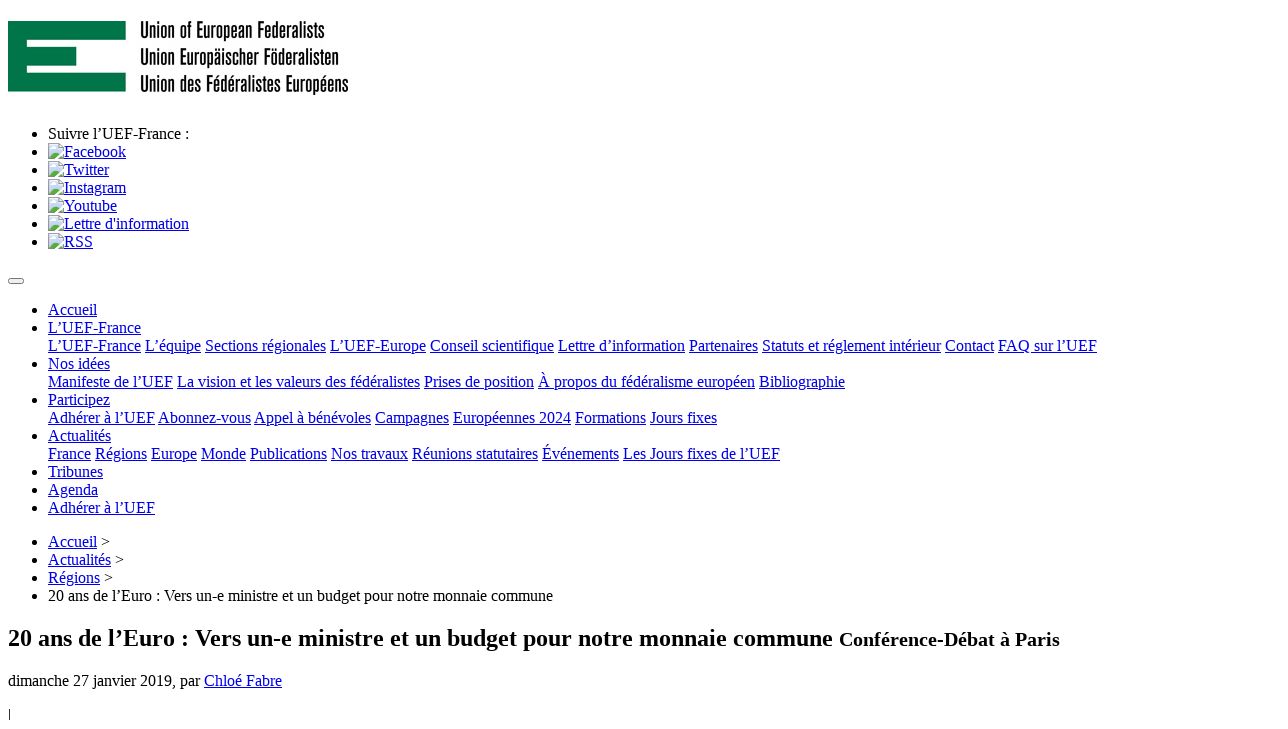

--- FILE ---
content_type: text/html; charset=utf-8
request_url: https://www.uef.fr/20-ans-de-l-euro-vers-un-e-ministre-et-un-budget-pour-notre-monnaie?id_evenement=112
body_size: 9333
content:
<!DOCTYPE HTML>
<html class="page_article sans_composition ltr fr no-js" lang="fr" dir="ltr">
	<head>
		<script type='text/javascript'>/*<![CDATA[*/(function(H){H.className=H.className.replace(/\bno-js\b/,'js')})(document.documentElement);/*]]>*/</script>
		
		<meta http-equiv="Content-Type" content="text/html; charset=utf-8" />

		<title>20 ans de l’Euro : Vers un-e ministre et un budget pour notre monnaie commune - Union des fédéralistes européens, UEF-France</title>
<meta name="description" content="L&#039;UEF et les Jeunes Europ&#233;ens vous invitent &#224; une rencontre sur notre monnaie commune. Quel bilan de la mise en place de l&#039;Euro ? Comment doter notre monnaie d&#039;une politique &#233;conomique et budg&#233;taire d&#233;mocratique ? - Union des fédéralistes européens, UEF-France">
<link rel="canonical" href="https://www.uef.fr/20-ans-de-l-euro-vers-un-e-ministre-et-un-budget-pour-notre-monnaie">
<meta name="robots" content="index,follow">
<meta property="og:type" content="article">
<meta property="og:title" content="20 ans de l&#039;Euro : Vers un-e ministre et un budget pour notre monnaie commune">
<meta property="og:description" content="L&#039;UEF et les Jeunes Europ&#233;ens vous invitent &#224; une rencontre sur notre monnaie commune. Quel bilan de la mise en place de l&#039;Euro ? Comment doter notre monnaie d&#039;une politique &#233;conomique et budg&#233;taire d&#233;mocratique ?"/>
<meta property="og:image" content="https://www.uef.fr/local/cache-vignettes/L1280xH720/arton745-5f0d1.png?1688363402">
<meta property="og:image:width" content="1280">
<meta property="og:image:height" content="720">
<meta property="og:url" content="https://www.uef.fr/20-ans-de-l-euro-vers-un-e-ministre-et-un-budget-pour-notre-monnaie">
<meta property="og:locale" content="fr_FR">
<meta name="twitter:card" content="summary_large_image">
<meta name="twitter:description" content="L&#039;UEF et les Jeunes Europ&#233;ens vous invitent &#224; une rencontre sur notre monnaie commune. Quel bilan de la mise en place de l&#039;Euro ? Comment doter notre monnaie d&#039;une politique &#233;conomique et budg&#233;taire d&#233;mocratique ?">
<meta name="twitter:site" content="@UEF_France">
<meta name="twitter:title" content="20 ans de l&#039;Euro : Vers un-e ministre et un budget pour notre monnaie commune">
<meta name="twitter:url" content="https://www.uef.fr/745">
<meta name="twitter:image" content="https://www.uef.fr/local/cache-vignettes/L1280xH720/arton745-5f0d1.png?1688363402">
<script>
  dataLayer = [{
  
  'titreArticle':'20 ans de l&#039;Euro : Vers un-e ministre et un budget pour notre monnaie commune'
 
  }];
</script><!-- Google Tag Manager -->
<script>(function(w,d,s,l,i){w[l]=w[l]||[];w[l].push({'gtm.start':
new Date().getTime(),event:'gtm.js'});var f=d.getElementsByTagName(s)[0],
j=d.createElement(s),dl=l!='dataLayer'?'&l='+l:'';j.async=true;j.src=
'https://www.googletagmanager.com/gtm.js?id='+i+dl;f.parentNode.insertBefore(j,f);
})(window,document,'script','dataLayer','GTM-W8Z4J4');</script>
<!-- End Google Tag Manager -->

<meta property="fb:pages" content="19527803400" />

<link rel="alternate" type="application/rss+xml" title="Syndiquer tout le site" href="spip.php?page=backend" />
<meta name="viewport" content="width=device-width, initial-scale=1.0">

<link rel="stylesheet" href="local/cache-prefixer/font-prefixer-338cd30.css?1761466561" type="text/css" />
<link rel="stylesheet" href="local/cache-prefixer/bootstrap-cssify-65aef2e-prefixer-5f1f259.css?1761481931" type="text/css" />
<link rel="stylesheet" href="plugins/auto/zcore/v3.1.0/css/icons.css?1741593465" type="text/css" />
<link rel="stylesheet" href="plugins/auto/bootstrap4/v4.7.2/bootstrap2spip/css/box.css?1761466593" type="text/css" />
<link rel="stylesheet" href="plugins/auto/bootstrap4/v4.7.2/bootstrap2spip/css/box_skins.css?1761466593" type="text/css" />

<link rel="stylesheet" href="plugins/auto/bootstrap4/v4.7.2/bootstrap2spip/css/spip.css?1761466593" type="text/css" />
<link rel="stylesheet" href="local/cache-scss/spip.comment-cssify-415833c.css?1761481931" type="text/css" />
<link rel="stylesheet" href="local/cache-scss/spip.list-cssify-9cac0a2.css?1761481931" type="text/css" />
<link rel="stylesheet" href="plugins/auto/spipr_dist/v2.3.0/css/spip.petition.css?1741593447" type="text/css" />

<link rel="stylesheet" href="local/cache-scss/spip.admin-cssify-a48d9ae.css?1761481931" type="text/css" />


<script type='text/javascript'>var var_zajax_content='content';</script><script>
var mediabox_settings={"auto_detect":true,"ns":"box","tt_img":true,"sel_g":"#documents_portfolio a[type='image\/jpeg'],#documents_portfolio a[type='image\/png'],#documents_portfolio a[type='image\/gif']","sel_c":".mediabox","str_ssStart":"Diaporama","str_ssStop":"Arr\u00eater","str_cur":"{current}\/{total}","str_prev":"Pr\u00e9c\u00e9dent","str_next":"Suivant","str_close":"Fermer","str_loading":"Chargement\u2026","str_petc":"Taper \u2019Echap\u2019 pour fermer","str_dialTitDef":"Boite de dialogue","str_dialTitMed":"Affichage d\u2019un media","splash_url":"","lity":{"skin":"_simple-dark","maxWidth":"90%","maxHeight":"90%","minWidth":"400px","minHeight":"","slideshow_speed":"2500","opacite":"0.9","defaultCaptionState":"expanded"}};
</script>
<!-- insert_head_css -->
<link rel="stylesheet" href="plugins-dist/mediabox/lib/lity/lity.css?1761466424" type="text/css" media="all" />
<link rel="stylesheet" href="plugins-dist/mediabox/lity/css/lity.mediabox.css?1761466424" type="text/css" media="all" />
<link rel="stylesheet" href="plugins-dist/mediabox/lity/skins/_simple-dark/lity.css?1761466424" type="text/css" media="all" /><link rel='stylesheet' type='text/css' media='all' href='plugins-dist/porte_plume/css/barre_outils.css?1761466425' />
<link rel='stylesheet' type='text/css' media='all' href='local/cache-css/cssdyn-css_barre_outils_icones_css-a9b81f15.css?1741593491' />
<link rel="stylesheet" type="text/css" href="plugins/auto/agenda/v5.1.0/css/spip.agenda.css" />

<link rel="stylesheet" href="local/cache-prefixer/spipr_dist-cssify-11da21e-prefixer-af636ae.css?1761481931" type="text/css" />


<link rel="stylesheet" href="local/cache-prefixer/theme-prefixer-4e4a36e.css?1741593491" type="text/css" />







<link rel="stylesheet" href="local/cache-prefixer/perso-prefixer-cb17adf.css?1689373300" type="text/css" />



<script src="prive/javascript/jquery.js?1761466427" type="text/javascript"></script>

<script src="prive/javascript/jquery.form.js?1761466427" type="text/javascript"></script>

<script src="prive/javascript/jquery.autosave.js?1761466427" type="text/javascript"></script>

<script src="prive/javascript/jquery.placeholder-label.js?1761466427" type="text/javascript"></script>

<script src="prive/javascript/ajaxCallback.js?1761466427" type="text/javascript"></script>

<script src="prive/javascript/js.cookie.js?1761466427" type="text/javascript"></script>
<!-- insert_head -->
<script src="plugins-dist/mediabox/lib/lity/lity.js?1761466424" type="text/javascript"></script>
<script src="plugins-dist/mediabox/lity/js/lity.mediabox.js?1761466424" type="text/javascript"></script>
<script src="plugins-dist/mediabox/javascript/spip.mediabox.js?1761466424" type="text/javascript"></script><script type='text/javascript' src='plugins-dist/porte_plume/javascript/jquery.markitup_pour_spip.js?1761466425'></script>
<script type='text/javascript' src='plugins-dist/porte_plume/javascript/jquery.previsu_spip.js?1761466425'></script>
<script type='text/javascript' src='local/cache-js/jsdyn-javascript_porte_plume_start_js-fceb9a4d.js?1741593491'></script>

<script type="text/javascript" src="plugins/auto/bootstrap4/v4.7.2/bootstrap/js/bootstrap-util.js?1761466593"></script>
<script type="text/javascript" src="plugins/auto/bootstrap4/v4.7.2/bootstrap/js/bootstrap-collapse.js?1761466593"></script>

<link rel="icon" type="image/x-icon" href="squelettes/squelettes-uef/favicon.ico" />
<link rel="shortcut icon" type="image/x-icon" href="squelettes/squelettes-uef/favicon.ico" />	</head>
	<body>
<!-- Google Tag Manager (noscript) -->
<noscript><iframe src="https://www.googletagmanager.com/ns.html?id=GTM-W8Z4J4"
height="0" width="0" style="display:none;visibility:hidden"></iframe></noscript>
<!-- End Google Tag Manager (noscript) -->
	<div class="page">
		<div class="container">
			<div class="header" id="header">
				<div class="row">
	<div class="accueil clearfix col-sm-4">
		 <a rel="start home" href="https://www.uef.fr/" title="Accueil UEF-France"
		><h1 id="logo_site_spip"><img
	src="IMG/logo/siteon0.jpg?1458078215"
	class="spip_logo"
	width="340"
	height="74" alt='Union des f&#233;d&#233;ralistes europ&#233;ens, UEF-France'/> 
		</h1> </a>
	</div>
	<ul class="social-media">
		<li>Suivre l&rsquo;UEF-France&nbsp;:</li>
		<li class="icon"><a href="https://www.facebook.com/UEF.France" title="Facebook"><img src="local/cache-vignettes/L10xH19/icon-facebook-586d4.png?1688281187" alt="Facebook"></a></li>
		<li class="icon"><a href="https://www.twitter.com/uef_france" title="Twitter"><img src="local/cache-vignettes/L20xH16/icon-twitter-9c8c6.png?1688281187" alt="Twitter"></a></li>
		<li class="icon"><a href="https://www.instagram.com/uef_france" title="Instagram"><img src="local/cache-vignettes/L22xH22/icon-instagram-aeff0.png?1688281187" alt="Instagram"></a></li>
      	<li class="icon"><a href="https://www.youtube.com/@federalistesFR/videos" title="Youtube"><img src="local/cache-vignettes/L22xH15/icon-youtube-08fe0.png?1695074631" alt="Youtube"></a></li>
		<li class="icon"><a href="lettre-d-information" title="Lettre d&#8217;information"><img src="local/cache-vignettes/L20xH16/icon-email-91e82.png?1688281187" alt="Lettre d'information"></a></li>
		<li class="icon"><a href="spip.php?page=backend" title="RSS"><img src="local/cache-vignettes/L18xH18/icon-rss-b5d55.png?1688281187" alt="RSS"></a></li>
	</ul>
</div>			</div>
			<div class="navbar navbar-expand-md navbar-dark bg-dark" id="nav">
				<button class="navbar-toggler collapsed" type="button" data-toggle="collapse" data-target="#navbar-2743" aria-controls="navbar-2743" aria-expanded="false" aria-label="Toggle navigation"><span class="navbar-toggler-icon"></span></button>
<div class="collapse navbar-collapse nav-collapse-main" id="navbar-2743"><ul class="menu-items menu-liste nav navbar-nav">
		<li class="nav-item item menu-entree">
			<a class="nav-link" href="https://www.uef.fr/">Accueil</a>
		</li>
		
		
			
				<li class="nav-item item menu-entree dropdown">
					<a class="nav-link" href="l-uef-france" class="dropdown-toggle" data-toggle="dropdown">L’UEF-France<b class="caret"></b></a>
					<div class="dropdown-menu dropdown-color" role="menu">
						
							<a class="dropdown-item" href="l-uef-france-un-mouvement-de-militants">L’UEF-France</a>
						
							<a class="dropdown-item" href="l-equipe">L’équipe</a>
						
							<a class="dropdown-item" href="sections-regionales">Sections régionales</a>
						
							<a class="dropdown-item" href="l-uef-europe">L’UEF-Europe</a>
						
							<a class="dropdown-item" href="conseil-scientifique-1018">Conseil scientifique</a>
						
							<a class="dropdown-item" href="lettre-d-information">Lettre d’information</a>
						
							<a class="dropdown-item" href="partenaires">Partenaires</a>
						
							<a class="dropdown-item" href="statuts-et-reglement-interieur">Statuts et réglement intérieur</a>
						
							<a class="dropdown-item" href="contact">Contact</a>
						
							<a class="dropdown-item" href="faq-sur-l-uef-655-655">FAQ sur l’UEF</a>
						
					</div>
				</li>
			
		
			
				<li class="nav-item item menu-entree dropdown">
					<a class="nav-link" href="nos-idees" class="dropdown-toggle" data-toggle="dropdown">Nos idées<b class="caret"></b></a>
					<div class="dropdown-menu dropdown-color" role="menu">
						
							<a class="dropdown-item" href="manifeste-de-l-uef">Manifeste de l’UEF</a>
						
							<a class="dropdown-item" href="la-vision-et-les-valeurs-des-federalistes">La vision et les valeurs des fédéralistes</a>
						
							<a class="dropdown-item" href="prises-de-position">Prises de position</a>
						
							<a class="dropdown-item" href="a-propos-du-federalisme-europeen-608">À propos du fédéralisme européen</a>
						
							<a class="dropdown-item" href="bibliographie-18-18">Bibliographie</a>
						
					</div>
				</li>
			
		
			
				<li class="nav-item item menu-entree dropdown">
					<a class="nav-link" href="participez" class="dropdown-toggle" data-toggle="dropdown">Participez<b class="caret"></b></a>
					<div class="dropdown-menu dropdown-color" role="menu">
						
							<a class="dropdown-item" href="adherer">Adhérer à l’UEF</a>
						
							<a class="dropdown-item" href="abonnez-vous">Abonnez-vous</a>
						
							<a class="dropdown-item" href="appel-a-benevoles">Appel à bénévoles</a>
						
							<a class="dropdown-item" href="campagnes-militantes">Campagnes</a>
						
							<a class="dropdown-item" href="europeennes-2024">Européennes 2024</a>
						
							<a class="dropdown-item" href="formations">Formations</a>
						
							<a class="dropdown-item" href="jours-fixes">Jours fixes</a>
						
					</div>
				</li>
			
		
		
		
			
				<li class="nav-item item menu-entree dropdownon active">
					<a class="nav-link dropdown-toggle" href="actualites" id="navbardropdown" data-toggle="dropdown">Actualités<b class="caret"></b></a>
					<div class="dropdown-menu dropdown-color">
						
							<a class="dropdown-item" href="france">France</a>
						
							<a class="dropdown-itemon active" href="regions">Régions</a>
						
							<a class="dropdown-item" href="europe">Europe</a>
						
							<a class="dropdown-item" href="monde">Monde</a>
						
							<a class="dropdown-item" href="publications">Publications</a>
						
							<a class="dropdown-item" href="nos-travaux-26">Nos travaux</a>
						
							<a class="dropdown-item" href="reunions-statutaires-11-11-11">Réunions statutaires</a>
						
							<a class="dropdown-item" href="evenements">Événements</a>
						
							<a class="dropdown-item" href="les-jours-fixes-de-l-uef">Les Jours fixes de l’UEF</a>
						
					</div>
				</li>
			
		
			
			<li class="nav-item item menu-entree">
				<a class="nav-link" href="tribunes-9-9-9">Tribunes</a>
			</li>
			
		
		<li class="nav-item"><a class="nav-link" href="spip.php?page=agenda">Agenda</a></li>
		<li class="nav-item item menu-entree adherer"><a class="nav-link" href="adherer">Adhérer à l&rsquo;UEF</a></li>
	</ul></div>


<script src="https://code.jquery.com/jquery-3.6.0.min.js"></script>
<script>
	$(document).ready(function() {
		$('.dropdown').hover(function() {
			$(this).addClass('show');
			$(this).find('.dropdown-menu').addClass('show');
		}, function() {
			$(this).removeClass('show');
			$(this).find('.dropdown-menu').removeClass('show');
		});
	});
</script>
			</div>

			<div class="row justify-content-between content">
				<div class="col-md-9 col-lg-8" id="content">
					<nav class="nav-breadcrumb" aria-label="Breadcrumb">
						<ul class="breadcrumb" itemscope itemtype="https://schema.org/BreadcrumbList">
	 
	
	
	 
	

	 
	<li itemprop="itemListElement" itemscope
          itemtype="https://schema.org/ListItem"><a itemprop="item" href="https://www.uef.fr?lang=fr" itemprop="url"><span itemprop="name">Accueil</span><meta itemprop="position" content="1" /></a><span class="divider"> &gt; </span></li>


<li itemprop="itemListElement" itemscope
          itemtype="https://schema.org/ListItem"><a itemprop="item" href="actualites" itemprop="url"><span itemprop="name">Actualités</span><meta itemprop="position" content="2" /></a><span class="divider"> &gt; </span></li>

<li itemprop="itemListElement" itemscope
          itemtype="https://schema.org/ListItem"><a itemprop="item" href="regions" itemprop="url"><span itemprop="name">Régions</span><meta itemprop="position" content="3" /></a><span class="divider"> &gt; </span></li>


<li class="active" itemprop="itemListElement" itemscope
itemtype="https://schema.org/ListItem"><span itemprop="name"><span class="on active">20 ans de l’Euro : Vers un-e ministre et un budget pour notre monnaie commune</span></span><meta itemprop="position" content="4" /></li>
</ul>					</nav>
					<article>
	<header class="cartouche">
		
		<h1><span class="">20 ans de l’Euro&nbsp;: Vers un-e ministre et un budget pour notre monnaie commune</span>
			<small class="soustitre">Conférence-Débat à Paris</small>
		</h1>
		
		<p class="publication"><time pubdate="pubdate" datetime="2019-01-27T18:48:44Z"><i class="icon-calendar"></i> dimanche 27 janvier 2019</time><span class="authors"><span class="sep">, </span><i class="icon-user"></i> par  <span class="vcard author"><a class="url fn spip_in" href="chloe-fabre">Chloé Fabre</a></span></span></p>
		
		<div class="postmeta">
			
		
		
		
			
			<span class="tags">
				<span class="sep">|</span>
				<ul class="inline">
					
					<li><a class="label" href="ile-de-france"><i class="icon-tag"></i> Ile-de-France</a></li>
					
				</ul>
			</span>
			
		</div>		
				<img
				sizes="(max-width: 950px) 100vw, 950px"
				srcset="
				local/cache-gd2/3c/a466f01dbc902ca605d803d99f3afc.jpg?1688363403 479w,
				local/cache-gd2/e8/66f95ca0f5ed8cc058d383d272ac81.jpg?1688363404 770w,
				local/cache-gd2/d5/f131c340098f30bcc00df36eab828c.jpg?1688363404 1280w"
				src="local/cache-gd2/e8/66f95ca0f5ed8cc058d383d272ac81.jpg?1688363404"
				 alt="20 ans de l&#039;Euro : Vers un-e ministre et un budget pour notre monnaie commune">
				
	</header>

	<div class="main">
		
		<div class="texte surlignable"><p>L&#8217;Euro est devenue la monnaie commune en 1999, comme monnaie "scripturale". Les citoyens ont, quant à eux, eu accès aux pièces et aux billets au 1er janvier 2002.</p>
<p>A l&#8217;occasion des 20 ans de notre monnaie commune, nous vous proposons de dresser le bilan de la mise en place d&#8217;une politique monétaire unique et notamment à la lumière de la crise financière qui a commencée en 2008.</p>
<p>Nous disposons d&#8217;une monnaie unique, mais nous ne sommes pas dotés des outils d&#8217;une politique budgétaire et économique. Des mécanismes et des fonds ad&#8217;hoc ont été créés, sont-ils suffisants&nbsp;? Sont-ils satisfaisants, du point de vue économique et du point de vue démocratique&nbsp;?</p>
<h2 class="spip">Une conférence-débat autour d&#8217;un fin connaisseur des politiques européennes</h2>
<p><strong>David Garcia</strong> est un politologue expert en affaires européennes spécialisé dans les questions de gouvernance économique et démocratique dans l’UE. Il est actuellement le Trésorier européen de l’Union des fédéralistes européens (UEF) et exerce comme consultant indépendant auprès de plusieurs organisations européennes. En 2014, il rejoint l’équipe du Secrétariat de l’UEF à Bruxelles, qu’il dirige entre 2016 et 2018. Il est l&#8217;auteur de plusieurs essais, notamment sur la gouvernance de la zone euro et la réforme institutionnelle de l’UE, publiés dans la collection "<i>Federalist Publications</i>" de l&#8217;UEF. Après des études en langues et commerce à Lyon et Moscou, David Garcia obtient un master post-universitaire en Relations Internationales et Diplomatiques de l’UE au Collège d’Europe (Bruges, Belgique) en 2013, et un master en Économie, Politique et Sociétés de l’UE à l’Université de Genève (Suisse) en 2012.</p>
<p>David Garcia a notamment publié&nbsp;:</p>
<ul class="spip" role="list"><li> <i>Renforcer et approfondir l&#8217;Union économique et monétaire dans le cadre des traités actuels</i>&nbsp;: possibilité et limites&nbsp;; Policy Brief n&#176;1, 2015&nbsp;; disponible en anglais "<a href="https://www.federalists.eu/fileadmin/files_uef/POLICY/Policy_Briefs/2015/Policy_Brief_Strengthening_and_deepening_the_EMU__within_the_current_Treaties_25_proposals.pdf" class="spip_out" rel="external">Strengthening and deepening the Economic and Monetary Union within the current Treaties&nbsp;: possibilities and limits</a>"</li><li> <i>Une compétence budgétaire pour la zone Europe&nbsp;: un point de vue fédéraliste</i>&nbsp;; Policy Brief n&#176;3, 2016&nbsp;; disposnible en anglais "<a href="https://www.federalists.eu/fileadmin/files_uef/POLICY/Policy_Briefs/2016/Policy_Brief_A_budgetary_capacity_for_the_Eurozone_Garcia_Vacca.pdf" class="spip_out" rel="external">A budgetary capacity for the Eurozone&nbsp;: a federalist view</a>"</li></ul><h2 class="spip">Informations pratiques</h2>
<p>Nous vous donnons rendez-vous <strong>le lundi 11 février, à 19h, à l&#8217;école d&#8217;économie de Paris</strong> (48 boulevard Jourdain, M.&nbsp;Porte d&#8217;Orléans ou Cité universitaire).</p>
<p>Nous devons transmettre la liste des inscrits à l&#8217;université qui nous accueille, nous vous remercions donc de bien remplir le formulaire ci-dessous.</p>
<h2 class="spip">Inscription (obligatoire)</h2><div></div></div>

		
		

	<footer>
		
		
		
	</footer>

	<aside>
		
		

		

		
		<div class="comments">
	<a href="#comments" id="comments"></a> 
	<a href="#forum" id="forum"></a> 
	<div class='ajaxbloc' data-ajax-env='VpdRxYDPFvvDo3iZ227CfLNdOjb0FcA+NErwaB8ZjkcdKA0k6bbG2/+cP0QGynT+Fdgpu6JCYUJOb7aFJGob6Wb8mbTgKljnBcMDZCDJfcQOi1jBCxhQhf8Gp+fGFFiPHXhTw5ivJAwm3tumF77Ke9Kd49oN8TAwtU7M0IhOitz5b2DWOMJ3SJQtjgSuMg0pE59uNKgWZlkeopDcQcXdrzog7i0zI6RtxA0jOjAAFWxwmhu1H/gJ2tdzb1WfiDnpiudBGks2/U9K26hPBSbRE2q4TIOrGEG36xA=' data-origin="20-ans-de-l-euro-vers-un-e-ministre-et-un-budget-pour-notre-monnaie?id_evenement=112">
<script type="text/javascript">/*<![CDATA[*/

;(function($){
jQuery.fn.add_reply_to=function(id_thread){
var me=jQuery(this).parents('li.comment-li').eq(0);
if(me.find('#formulaire_forum').length==0){
var ajax_form_container=jQuery('#formulaire_forum').closest('.ajax-form-container,.ariaformprop');
ajax_form_container.siblings('p.comment-reply').show();
ajax_form_container
.hide()
.detach()
.appendTo(me)
.slideDown('fast')
.find('form')
.removeClass('noajax')
.find('input[name=id_forum]').val(id_thread);
ajax_form_container.siblings('p.comment-reply').hide();
jQuery('#formulaire_forum').find('form.preview,.reponse_formulaire').remove();
jQuery(me).find('.comment').last().find('p').last().positionner(true);
var connect=jQuery('#formulaire_forum .saisie_session_nom a,#formulaire_forum .session_qui .details a').eq(0);
if(connect.length!=0){
var url=connect.attr('href').match(/url=([^&"']*)/);
url=escape(unescape(url[1]).replace(/#.*/,"")+"#reply"+id_thread);
connect.attr('href',connect.attr('href').replace(/url=([^&"']*)/,"url="+url));
}
}
}
function hash_reply(){
var ancre=window.location.hash;
var id;
if((id=ancre.match(/^#(reply)([0-9]+$)/))&&jQuery("#comment"+id[2]).length==1){
var p=jQuery("#comment"+id[2]).parents('li.comment-li').eq(0).find('p.comment-reply');
if(!p.length)
p=jQuery("#comment"+id[2]).parents('ul').eq(0).siblings('p.comment-reply');
p.find('a').eq(0).click();
}
}
jQuery(function(){
var ancre=window.location.hash;
var id,id_forum,id_search,nom;
if(id=ancre.match(/^#(forum|comment|reply)([0-9]+)(-[0-9]+)?$/)){
nom=id[1];
id_forum=id_search=id[2];
if(typeof id[3]!=='undefined'){
id_forum=id[2];
id_search=id[3].substr(1);
}
}
if(id&&jQuery("#comment"+id_forum).length==0){
var a=jQuery('.comments-thread a.lien_pagination').last();
var href=a.attr('href');
href=href.replace(/debut_comments-list=[0-9]+#.*$/,'debut_comments-list=@'+id_search+ancre);
a.after("<a href='"+href+"' style='visibility:hidden' id='comment"+id_forum+"' class='lien_pagination'>Go</a>");
jQuery(a.parents('div.ajaxbloc').first()).ajaxbloc();
if(nom=='reply'){
onAjaxLoad(hash_reply);
}
jQuery("#comment"+id_forum).eq(0).click();
}else if(id&&nom!='comment'&&jQuery("#comment"+id_forum).length==1){
window.location.hash="#comment"+id_forum;
}
hash_reply();
});
})(jQuery);

/*]]>*/</script>
</div><!--ajaxbloc--></div>	
	</aside>
	
		
		<div id="share">
			<h3 class="spip" id="socialtags">Partagez cet article</h3>
			
			<ul class="socialtags">
			<li><a href="http://www.facebook.com/sharer.php?u=https%3A%2F%2Fwww.uef.fr%2F20-ans-de-l-euro-vers-un-e-ministre-et-un-budget-pour-notre-monnaie&t=20+ans+de+l%E2%80%99Euro%26nbsp%3B%3A+Vers+un-e+ministre+et+un+budget+pour+notre+monnaie+commune" onclick="window.open(this.href,'Facebook','width=580, height=325');return false;" rel="nofollow" title="Facebook">
			<img src="squelettes/squelettes-uef/img/facebook2.png" alt="Facebook icon" width="16" height="16" /></a></li>
			
			<li><a href="https://twitter.com/intent/tweet?text=20+ans+de+l%E2%80%99Euro%26nbsp%3B%3A+Vers+un-e+ministre+et+un+budget+pour+notre+monnaie+commune&url=https://www.uef.fr/745&related=UEF_France&via=UEF_France&lang=fr" onclick="window.open(this.href,'Tweeter','width=580, height=250');return false;" rel='nofollow' title="Twitter">
			<img src="squelettes/squelettes-uef/img/twitter2.png" alt="Twitter icon" width="16" height="16" /></a></li>
			
			<li class="urlcourte">URL courte&nbsp;: <input type="text" value="https://www.uef.fr/745" onClick="focus();select();" /></li>
			</ul>
		</div><!-- share -->
	</div>
	 
	<div id="join">
		<h3>Rejoignez l'UEF aujourd&rsquo;hui</h3>
		<p>Vous souhaitez une Europe fédérale&nbsp;? Alors agissez dès maintenant en rejoignant l&rsquo;Union des fédéralistes européens.</p>
		<p><a href="adherer" class="btn">Adhérer à l&rsquo;UEF-France</a></p>
	</div>
</strong>
</article>				</div>
				<div class="aside secondary col-md-3" id="aside">
					<div class="form-search">
<div class="formulaire_spip formulaire_recherche form-search" id="formulaire_recherche">
<form action="spip.php?page=recherche" method="get"><div>
	<input name="page" value="recherche" type="hidden"
>
	
	<label for="recherche" class="text-muted">Rechercher :</label>
	<div class="input-group">
		<input type="search"
		       class="search text search-query form-control"
		       name="recherche"
		       id="recherche"
		       placeholder="Rechercher"
		       accesskey="4" autocapitalize="off" autocorrect="off" />
		<span class="input-group-append">
			<button type="submit" class="btn btn-outline-secondary" title="Rechercher" >&gt;&gt;</button>
		</span>
	</div>
</div></form>
</div>
</div>					<div class="liste articles">
		<h2 class="h2"><a href="regions">Dans la même rubrique</a></h2>
		<ul class="liste-items">
			
			<li class="item"><a href="week-end-federaliste-a-lille-renover-la-democratie-et-favoriser-la">Week-end fédéraliste à Lille&nbsp;: Renover la démocratie et favoriser la participation citoyenne</a></li>
			
			<li class="item"><a href="debat-sur-le-theme-l-europe-qui-protege-que-faut-il-attendre-des-elections">Débat sur le thème L’Europe qui protège&nbsp;! Que faut-il attendre des élections européennes&nbsp;?</a></li>
			
			<li class="item"><a href="corse-l-uef-salue-les-premisses-d-un-federalisme-francais">Corse&nbsp;: l’UEF salue les prémisses d’un fédéralisme français</a></li>
			
			<li class="item"><a href="etude-d-impact-sur-les-consequences-de-la-reunification-bretonne-prelude-a">Etude d’impact sur les conséquences de la réunification bretonne&nbsp;: prélude à un référendum&nbsp;?</a></li>
			
			<li class="item"><a href="a-frontignan-34-le-doux-clapotis-du-federalisme-europeen">A Frontignan (34) &nbsp;: le doux clapotis du Fédéralisme Européen&nbsp;!</a></li>
			
			<li class="item"><a href="jour-fixe-du-10-mai-mario-albertini-dans-la-pensee-federaliste">Jour fixe du 10 mai - Mario Albertini dans la pensée fédéraliste</a></li>
			
			<li class="item"><a href="atelier-de-presentation-du-federalisme-lyon-mars-2023">Atelier de présentation du fédéralisme - Lyon, mars 2023</a></li>
			
			<li class="item"><a href="cycle-de-formation-ecrire-un-article-d-opinion">Cycle de formation&nbsp;: Ecrire un article d&#8217;opinion</a></li>
			
			<li class="item"><a href="debat-du-8-mars-feminisme-et-federalisme-causes-communes">Débat du 8 mars - Féminisme et fédéralisme&nbsp;: causes communes</a></li>
			
			<li class="item"><a href="comment-imaginer-une-republique-federative-en-france">Comment imaginer une république fédérative en France&nbsp;?</a></li>
			
		</ul>
	</div>
	

  
  
  <div class="liste mots">
      <h2 class="h2">Mots-clés</h2>
      <ul class="liste-items">
      
          <li class="item"><a href="ile-de-france" rel="tag">Ile-de-France</a></li>
      
      </ul>
  </div>				</div>
			</div>

			<div class="footer" id="footer">
				<div class="row">
	<p class="colophon">
	L'UEF – France est la section française de l&rsquo;<a href="http://www.federalists.eu">Union des fédéralistes européens</a>.
	</p>
	<p class="colophon">
	<a rel="contents" href="spip.php?page=plan">Plan du site</a>
	<span class="sep"> | </span><a href="mentions-legales-21">Mentions légales</a>
	<span class="sep"> | </span><a href="spip.php?page=login&amp;url=20-ans-de-l-euro-vers-un-e-ministre-et-un-budget-pour-notre-monnaie%3Fid_evenement%3D112" rel="nofollow" class='login_modal'>Se connecter</a><span class="sep"> |
	</span><a href="spip.php?page=backend" rel="alternate" title="Syndiquer tout le site">&nbsp;RSS&nbsp;2.0</a>
	<span class="sep"> | </span><a href="contact">Contact</a><span class="sep"> | </span><a rel="me" href="https://framapiaf.org/@UEF_France">Mastodon</a>
	</p>
</div>			</div>
		</div>
	</div>
</body></html>
